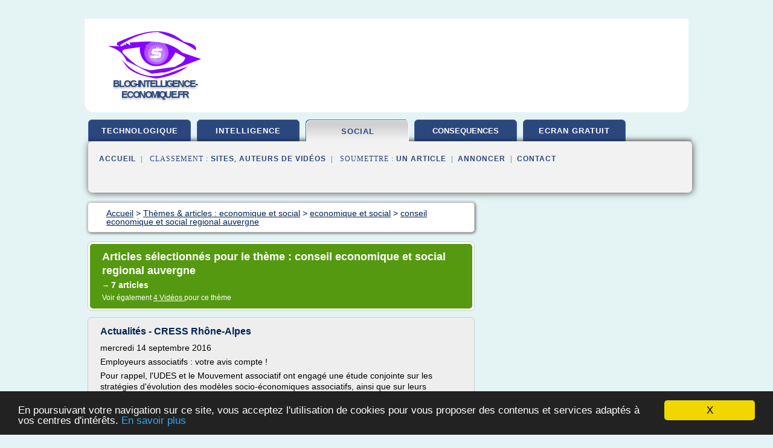

--- FILE ---
content_type: text/html; charset=UTF-8
request_url: https://www.blog-intelligence-economique.fr/v3/c,k/bloglist/conseil+economique+et+social+regional+auvergne,0
body_size: 30266
content:
<html><head><title>conseil economique et social regional auvergne :
              Actualit&#xE9;s - CRESS Rh&#xF4;ne-Alpes
                (article) 
              </title><meta http-equiv="content-type" content="text/html; charset=utf-8"/><meta name="description" content="Sites sur conseil economique et social regional auvergne: ; "/><meta name="keywords" content="economique et social, conseil economique et social regional auvergne, vid&#xE9;os, article, videos, articles, video, vid&#xE9;o"/><meta content="General" name="rating"/><link href="/taggup/css/style,v2.css" rel="stylesheet" type="text/css"/><link href="/taggup/css/fluid_grid.css" rel="stylesheet" type="text/css"/><link href="/taggup/css/glow-tabs/tabs.css" rel="stylesheet" type="text/css"/><script type="text/javascript" src="/taggup//js/taggup.js"><!--NOT EMPTY--></script><script src="/taggup/domains/common/jquery/js/jquery-1.7.1.min.js"><!--NOT EMPTY--></script><script src="/taggup/domains/common/jquery/js/jquery-ui-1.8.17.custom.min.js"><!--NOT EMPTY--></script><link href="/taggup/domains/common/jquery/css/ui-lightness/jquery-ui-1.8.17.custom.css" media="all" type="text/css" rel="stylesheet"/><script type="text/javascript" src="/taggup/domains/common/windows_js_1.3/javascripts/prototype.js"><!--NOT EMPTY--></script><script type="text/javascript" src="/taggup/domains/common/windows_js_1.3/javascripts/window.js"><!--NOT EMPTY--></script><script type="text/javascript" src="/taggup/domains/common/windows_js_1.3/javascripts/effects.js"><!--NOT EMPTY--></script><script type="text/javascript" src="/taggup/domains/common/windows_js_1.3/javascripts/window_ext.js"><!--NOT EMPTY--></script><link href="/taggup/domains/common/windows_js_1.3/themes/default.css" rel="stylesheet" type="text/css"/><script type="text/javascript">var switchTo5x=true;</script>
<script type="text/javascript" src="https://w.sharethis.com/button/buttons.js"></script>
<script type="text/javascript" src="https://s.sharethis.com/loader.js"></script>

<script type="text/javascript">

   jQuery.noConflict();

   jQuery(document).ready(function(){
     jQuery("a.ext").click(function(){ 
        var url = this.href;

        jQuery.ajax({
        async: false,
        type: "GET",
        url: "/logger", 
        data: {
                sid: Math.random(), 
                clicked: url,
		source: window.location.href
        },
        contentType: "application/x-www-form-urlencoded; charset=UTF-8",
        cache: false
        });
        return true; 
    });
  });

  </script><meta name="viewport" content="width=device-width, initial-scale=1"/><script async="" src="//pagead2.googlesyndication.com/pagead/js/adsbygoogle.js"></script><script>
	  (adsbygoogle = window.adsbygoogle || []).push({
	    google_ad_client: "ca-pub-0960210551554417",
	    enable_page_level_ads: true
	  });
	</script></head><body id="top"><script type="text/javascript">
  window.google_analytics_uacct = "UA-1031560-1"
</script>
<center><div id="fixed_header"><div id="fixed_header_logo"><a href="/"><img border="0" src="/logo.png"/></a></div><div id="fixed_header_menu" style="padding-right: 30px"><a onclick="Element.show('navigation_menu'); Element.hide('show_menu');Element.show('hide_menu');" id="show_menu" style="cursor: pointer">Menu</a><a onclick="Element.hide('navigation_menu'); Element.hide('hide_menu');Element.show('show_menu');" id="hide_menu" style="cursor: pointer">Fermer Menu</a></div></div><script type="text/javascript">
    Element.hide('hide_menu');
  </script><div id="fixed_header_mobile"><div id="fixed_header_logo"><a href="/"><img border="0" src="/logo.png"/></a></div><div id="fixed_header_menu" style="padding-right: 30px"><a onclick="Element.show('navigation_menu'); Element.hide('show_mobile_menu');Element.show('hide_mobile_menu');" id="show_mobile_menu" style="cursor: pointer">Menu</a><a onclick="Element.hide('navigation_menu'); Element.hide('hide_mobile_menu');Element.show('show_mobile_menu');" id="hide_mobile_menu" style="cursor: pointer">Fermer Menu</a></div></div><script type="text/javascript">
    Element.hide('hide_mobile_menu');
  </script><script type="text/javascript"><!--
     if(jQuery(window).outerWidth() > 768){
       jQuery("#fixed_header").hide();
     }

     jQuery(window).resize(function () {
        jQuery("#navigation_menu").hide();
        jQuery("#hide_mobile_menu").hide();
        jQuery("#show_mobile_menu").show();
        jQuery("#hide_menu").hide();
        jQuery("#show_menu").show();
        if (jQuery(this).scrollTop() > 80) {
           jQuery("#fixed_header").show();
        } else {
           jQuery("#fixed_header").hide();
        }
     });


     jQuery(window).scroll(function () { 
	jQuery("#navigation_menu").hide();
	jQuery("#hide_mobile_menu").hide();
	jQuery("#show_mobile_menu").show();
	jQuery("#hide_menu").hide();
	jQuery("#show_menu").show();

	if (jQuery(this).scrollTop() > 80) {
           jQuery("#fixed_header").show();
	} else {
	   jQuery("#fixed_header").hide();
	}
     });

      --></script><div id="container"><!--header-top--><div class="logo_container"><table cellspacing="0" cellpadding="10" border="0"><tr><td align="center">      <a href="/">
        <img border="0" src="/logo.png"/>
      </a>
      <div class="logo"><a>blog-intelligence-economique.fr</a></div>

</td><td><div class="header_banner_ad"><!-- CSS dans style,v2.css
-->


<script type="text/javascript">
<!--
        google_ad_client = "pub-0960210551554417";
        /* pageheader */
        google_ad_slot = "9359404680";
        google_ad_width = 728;
        google_ad_height = 90;
        //-->
        </script>
        <script type="text/javascript"
                src="https://pagead2.googlesyndication.com/pagead/show_ads.js">
        <!--NOT EMPTY-->
        </script>




</div></td></tr></table></div><div id="navigation_menu"><ul><li><a href="/index.html">Accueil</a></li><li><a href="/index.html"> Veille Technologique</a></li><li><a href="/v3/2/intelligence+economique.html"> Intelligence Economique</a></li><li><a href="/v3/3/economique+et+social.html" id="current" class="selected"> Economique Et Social</a></li><li><a href="/v3/4/consequences+premiere+guerre+mondiale.html"> Consequences Premiere Guerre Mondiale</a></li><li><a href="/v3/5/ecran+de+veille+gratuit.html"> Ecran De Veille Gratuit</a></li><li><a href="/v3/top/blogs/0">Classement de Sites</a></li><li><a href="/v3/top/producers/0">Classement Auteurs de Vid&#xE9;os</a></li><li><a rel="nofollow" href="/submit.php">
        Soumettre 
      un article</a></li><li><a rel="nofollow" href="/advertise.php">Annoncer</a></li><li><a rel="nofollow" href="/contact.php">Contact</a></li></ul></div><script type="text/javascript">
             Element.hide('navigation_menu');
           </script><div id="header"><ul id="navigation"><li><a href="/index.html">technologique</a></li><li><a href="/v3/2/intelligence+economique.html">intelligence</a></li><li id="current" class="selected"><a href="/v3/3/economique+et+social.html">social</a></li><li><a href="/v3/4/consequences+premiere+guerre+mondiale.html" style="letter-spacing: 0px;">consequences premiere guerre mondiale</a></li><li><a href="/v3/5/ecran+de+veille+gratuit.html">ecran gratuit</a></li><li class="shadow"/></ul><div id="subnavigation"><span>&#xA0;&#xA0;</span><a href="/index.html">Accueil</a><span>&#xA0;&#xA0;|&#xA0;&#xA0; 
        Classement :
      </span><a href="/v3/top/blogs/0">Sites</a><span>, </span><a href="/v3/top/producers/0">Auteurs de Vid&#xE9;os</a><span>&#xA0;&#xA0;|&#xA0;&#xA0; 
        Soumettre :
      </span><a rel="nofollow" href="/submit.php">un article</a><span>&#xA0;&#xA0;|&#xA0;&#xA0;</span><a rel="nofollow" href="/advertise.php">Annoncer</a><span>&#xA0;&#xA0;|&#xA0;&#xA0;</span><a rel="nofollow" href="/contact.php">Contact</a><div id="header_ad"><script type="text/javascript"><!--
        google_ad_client = "pub-0960210551554417";
        /* 728x15, created 3/31/11 */
        google_ad_slot = "0839699374";
        google_ad_width = 728;
        google_ad_height = 15;
        //-->
        </script>
        <script type="text/javascript"
        src="https://pagead2.googlesyndication.com/pagead/show_ads.js">
          <!--NOT EMPTY-->
        </script>
</div></div></div><div id="content"><div id="path"><ol vocab="http://schema.org/" typeof="BreadcrumbList" id="path_BreadcrumbList"><li property="itemListElement" typeof="ListItem"><a property="item" typeof="WebPage" href="/index.html"><span property="name">Accueil</span></a><meta property="position" content="1"/></li><li><span> &gt; </span></li><li property="itemListElement" typeof="ListItem"><a class="selected" property="item" typeof="WebPage" href="/v3/3/economique+et+social.html"><span property="name">Th&#xE8;mes &amp; articles :
                            economique et social</span></a><meta property="position" content="2"/></li><li><span> &gt; </span></li><li property="itemListElement" typeof="ListItem"><a href="/v3/c,k/bloglist/economique+et+social,0" typeof="WebPage" property="item"><span property="name">economique et social</span></a><meta property="position" content="3"/></li><li><span> &gt; </span></li><li property="itemListElement" typeof="ListItem"><a href="/v3/c,k/bloglist/conseil+economique+et+social+regional+auvergne,0" typeof="WebPage" property="item"><span property="name">conseil economique et social regional auvergne</span></a><meta property="position" content="4"/></li></ol></div><div id="main_content"><div class="pagination"><div class="pagination_inner"><p class="hilite">
        Articles s&#xE9;lectionn&#xE9;s pour le th&#xE8;me : 
      conseil economique et social regional auvergne</p><p> 
		      &#x2192; <span class="bold">7
        articles 
      </span></p><p>
         Voir &#xE9;galement
      <a href="/v3/c,k/videolist/conseil+economique+et+social+regional+auvergne,0">4 
        Vid&#xE9;os
      </a>
        pour ce th&#xE8;me
      </p></div></div><div id="itemList"><div class="evenItem"><h1>Actualit&#xE9;s - CRESS Rh&#xF4;ne-Alpes</h1><p>mercredi 14 septembre 2016</p><p>Employeurs associatifs&#xA0;: votre avis compte&#xA0;!</p><p>Pour rappel, l'UDES et le Mouvement associatif ont engag&#xE9; une &#xE9;tude conjointe sur les strat&#xE9;gies d'&#xE9;volution des mod&#xE8;les socio-&#xE9;conomiques associatifs, ainsi que sur leurs modalit&#xE9;s op&#xE9;rationnelles.</p><p>lire la suite &gt;&gt;</p><p>mercredi 14 septembre 2016</p><p>S&#xE9;minaire &#xAB;&#xA0;&#xC9;valuation de la p&#xE9;nibilit&#xE9;&#xA0;: de l'obligation &#xE0; sa...<read_more/></p><p><a target="_blank" href="/v3/blog/unclassified/0#http://www.cress-rhone-alpes.org/cress/rubrique.php3?id_rubrique=2" class="ext" rel="nofollow">
        Lire la suite
      <img class="icon" border="0" src="/taggup/domains/common/ext_arrow.png"/></a></p><p><span class="property">Date: </span>2017-04-23 06:44:01<br/><span class="property">
        Site :
      </span>http://www.cress-rhone-alpes.org</p><p><span class="property">
        Th&#xE8;mes li&#xE9;s 
      : </span><a href="/v3/c,k/bloglist/conseil+economique+et+social+regional+rhone+alpes,0" style="font-size: &#10;      12px&#10;    ;">conseil economique et social regional rhone alpes</a> /
         <a href="/v3/c,k/bloglist/conseil+economique+et+social+region+rhone+alpes,0" style="font-size: &#10;      12px&#10;    ;">conseil economique et social region rhone alpes</a> /
         <a href="/v3/c,k/bloglist/conseil+economique+et+social+rhone+alpes,0" style="font-size: &#10;      12px&#10;    ;">conseil economique et social rhone alpes</a> /
         <a href="/v3/c,k/bloglist/conseil+d+analyse+economique+et+social,0" style="font-size: &#10;      16px&#10;    ;">conseil d'analyse economique et social</a> /
         <a href="/v3/c,k/bloglist/conseil+d+analyse+economique+et+social,0" style="font-size: &#10;      16px&#10;    ;">conseil d analyse economique et social</a></p><div class="tag_ad">

<style type="text/css">
@media (min-width: 769px) {
div.tag_ad_1_desktop {  }
div.tag_ad_1_mobile { display: none }
}

@media (max-width: 768px) {
div.tag_ad_1_mobile {  }
div.tag_ad_1_desktop { display: none }
}

</style>

<div class="tag_ad_1_desktop">

<script type="text/javascript"><!--
        google_ad_client = "pub-0960210551554417";
        /* 468x15, created 3/31/11 */
        google_ad_slot = "8030561878";
        google_ad_width = 468;
        google_ad_height = 15;
        //-->
        </script>
        <script type="text/javascript"
        src="https://pagead2.googlesyndication.com/pagead/show_ads.js">
          <!--NOT EMPTY-->
        </script>

</div>


<div class="tag_ad_1_mobile">

<script async src="//pagead2.googlesyndication.com/pagead/js/adsbygoogle.js"></script>
<!-- responsive-text-display -->
<ins class="adsbygoogle"
     style="display:block"
     data-ad-client="ca-pub-0960210551554417"
     data-ad-slot="9996705600"
     data-ad-format="auto"></ins>
<script>
(adsbygoogle = window.adsbygoogle || []).push({});
</script>

</div>
</div></div><div class="oddItem"><h2>projet de loi portant nouvelle organisation territoriale ...</h2><p>TOTAL</p><p>14&#xA0;650</p><p>La fusion a minima des CRT et CDT pourrait g&#xE9;n&#xE9;rer, &#xE0; terme, une &#xE9;conomie d'&#xE9;chelle portant sur l'ensemble des 2650 salari&#xE9;s. Cependant, la fusion des offices de tourisme &#xAB;&#xA0;horizontale&#xA0;&#xBB; par la cr&#xE9;ation d'offices de tourisme intercommunaux ajouterait son effet r&#xE9;ducteur sur l'ensemble des 12&#xA0;000 salari&#xE9;s. Les budgets des organismes retrouveraient des marges de...<read_more/></p><p><a target="_blank" href="/v3/blog/www.senat.fr/0#http://www.senat.fr/leg/etudes-impact/pjl13-636-ei/pjl13-636-ei.html" class="ext" rel="nofollow">
        Lire la suite
      <img class="icon" border="0" src="/taggup/domains/common/ext_arrow.png"/></a></p><p><span class="property">Date: </span>2014-06-18 17:18:33<br/><span class="property">
        Site :
      </span><a href="/v3/blog/www.senat.fr/0">senat.fr</a></p><p><span class="property">
        Th&#xE8;mes li&#xE9;s 
      : </span><a href="/v3/c,k/bloglist/conseil+economique+social+et+environnemental+regional+ile+de+france,0" style="font-size: &#10;      12px&#10;    ;">conseil economique social et environnemental regional ile de france</a> /
         <a href="/v3/c,k/bloglist/schema+regional+de+developpement+economique+et+social+region+centre,0" style="font-size: &#10;      12px&#10;    ;">schema regional de developpement economique et social region centre</a> /
         <a href="/v3/c,k/bloglist/conseil+economique+social+et+environnemental+regional+d+ile+de+france,0" style="font-size: &#10;      12px&#10;    ;">conseil economique social et environnemental regional d'ile de france</a> /
         <a href="/v3/c,k/bloglist/conseil+economique+social+et+environnemental+d+ile+de+france,0" style="font-size: &#10;      12px&#10;    ;">conseil economique social et environnemental d'ile de france</a> /
         <a href="/v3/c,k/bloglist/conseil+economique+et+social+d+ile+de+france,0" style="font-size: &#10;      14px&#10;    ;">conseil economique et social d'ile de france</a></p><div class="tag_ad">

<style type="text/css">
@media (min-width: 769px) {
div.tag_ad_2_desktop {  }
div.tag_ad_2_mobile { display: none }
}

@media (max-width: 768px) {
div.tag_ad_2_mobile {  }
div.tag_ad_2_desktop { display: none }
}

</style>

<div class="tag_ad_2_desktop">

<script type="text/javascript"><!--
        google_ad_client = "pub-0960210551554417";
        /* 468x15, created 3/31/11 */
        google_ad_slot = "8030561878";
        google_ad_width = 468;
        google_ad_height = 15;
        //-->
        </script>
        <script type="text/javascript"
        src="https://pagead2.googlesyndication.com/pagead/show_ads.js">
          <!--NOT EMPTY-->
        </script>

</div>


<div class="tag_ad_2_mobile">

<script async src="//pagead2.googlesyndication.com/pagead/js/adsbygoogle.js"></script>
<!-- responsive-text-display -->
<ins class="adsbygoogle"
     style="display:block"
     data-ad-client="ca-pub-0960210551554417"
     data-ad-slot="9996705600"
     data-ad-format="auto"></ins>
<script>
(adsbygoogle = window.adsbygoogle || []).push({});
</script>

</div>
</div></div><div class="evenItem"><h2>Conseil Economique, Social et environnemental r&#xE9;gional ...</h2><p>Le CESER</p><p>Le CESER</p><p>Vous consultez actuellement les pages du CESER Rh&#xF4;ne-Alpes. Les travaux du CESER Rh&#xF4;ne-Alpes sont toujours disponibles sur ces pages.</p><p>Avec l'union des R&#xE9;gions Auvergne et Rh&#xF4;ne-Alpes le 1er janvier 2016, les deux assembl&#xE9;es...<read_more/></p><p><a target="_blank" href="/v3/blog/www.rhonealpes.fr/0#http://www.rhonealpes.fr/684-accueil-ceser.htm" class="ext" rel="nofollow">
        Lire la suite
      <img class="icon" border="0" src="/taggup/domains/common/ext_arrow.png"/></a></p><p><br/><span class="property">
        Site :
      </span><a href="/v3/blog/www.rhonealpes.fr/0">http://www.rhonealpes.fr</a></p><p><span class="property">
        Th&#xE8;mes li&#xE9;s 
      : </span><a href="/v3/c,k/bloglist/conseil+economique+et+social+regional+rhone+alpes,0" style="font-size: &#10;      12px&#10;    ;">conseil economique et social regional rhone alpes</a> /
         <a href="/v3/c,k/bloglist/conseil+economique+et+social+region+rhone+alpes,0" style="font-size: &#10;      12px&#10;    ;">conseil economique et social region rhone alpes</a> /
         <a href="/v3/c,k/bloglist/conseil+economique+et+social+rhone+alpes,0" style="font-size: &#10;      12px&#10;    ;">conseil economique et social rhone alpes</a> /
         <a href="/v3/c,k/bloglist/conseil+economique+social+et+environnemental+regional,0" style="font-size: &#10;      14px&#10;    ;">conseil economique social et environnemental regional</a> /
         <a href="/v3/c,k/bloglist/conseil+economique+et+social+regional+auvergne,0" class="selected" style="font-size: &#10;      11px&#10;    ;">conseil economique et social regional auvergne</a></p><div class="tag_ad">
<script async src="//pagead2.googlesyndication.com/pagead/js/adsbygoogle.js"></script>
<!-- responsive-text-display -->
<ins class="adsbygoogle"
     style="display:block"
     data-ad-client="ca-pub-0960210551554417"
     data-ad-slot="9996705600"
     data-ad-format="auto"></ins>
<script>
(adsbygoogle = window.adsbygoogle || []).push({});
</script>

</div></div><div class="oddItem"><h2>rhonealpes.fr, site officiel de la R&#xE9;gion Rh&#xF4;ne-Alpes ...</h2><p>Le Conseil &#xE9;conomique social et environnemental r&#xE9;gional a plusieurs objets d'&#xE9;tudes sur lesquels il rend des avis et peut-&#xEA;tre saisi par le pr&#xE9;sident du Conseil r&#xE9;gional sur diff&#xE9;rentes th&#xE9;matiques. Retrouvez toute l'actualit&#xE9; du CESER. En savoir plus</p><p>IMPORTANT</p><p>Vous consultez actuellement le...<read_more/></p><p><a target="_blank" href="/v3/blog/www.rhonealpes.fr/0#http://www.rhonealpes.fr/" class="ext" rel="nofollow">
        Lire la suite
      <img class="icon" border="0" src="/taggup/domains/common/ext_arrow.png"/></a></p><p><br/><span class="property">
        Site :
      </span><a href="/v3/blog/www.rhonealpes.fr/0">http://www.rhonealpes.fr</a></p><p><span class="property">
        Th&#xE8;mes li&#xE9;s 
      : </span><a href="/v3/c,k/bloglist/conseil+economique+et+social+region+rhone+alpes,0" style="font-size: &#10;      12px&#10;    ;">conseil economique et social region rhone alpes</a> /
         <a href="/v3/c,k/bloglist/conseil+economique+et+social+regional+rhone+alpes,0" style="font-size: &#10;      12px&#10;    ;">conseil economique et social regional rhone alpes</a> /
         <a href="/v3/c,k/bloglist/conseil+economique+et+social+rhone+alpes,0" style="font-size: &#10;      12px&#10;    ;">conseil economique et social rhone alpes</a> /
         <a href="/v3/c,k/bloglist/conseil+economique+social+et+environnemental+regional,0" style="font-size: &#10;      14px&#10;    ;">conseil economique social et environnemental regional</a> /
         <a href="/v3/c,k/bloglist/president+du+conseil+economique+social+et+environnemental,0" style="font-size: &#10;      14px&#10;    ;">president du conseil economique social et environnemental</a></p></div><div class="evenItem"><h2>Les offres d'emploi du r&#xE9;seau des CCI : les CCI recrutent ...</h2><p>Fermer le menu</p><p>Les offres d'emploi du r&#xE9;seau des CCI</p><p>CCI France pr&#xE9;sente les offres d'emploi disponibles actuellement dans les Chambres de Commerce et d'Industrie locales ou r&#xE9;gionales. Ces offres sont aliment&#xE9;es par chaque CCI gr&#xE2;ce au r&#xE9;seau "Carri&#xE8;res et Mobilit&#xE9;" communiquant via l'intranet des Chambres de Commerce.</p><p>Mots-cl&#xE9;s :</p><p>Il y a 37 offre(s) d'emploi...<read_more/></p><p><a target="_blank" href="/v3/blog/www.cci.fr/0#http://www.cci.fr/web/recrutement/les-offres-d-emploi" class="ext" rel="nofollow">
        Lire la suite
      <img class="icon" border="0" src="/taggup/domains/common/ext_arrow.png"/></a></p><p><br/><span class="property">
        Site :
      </span><a href="/v3/blog/www.cci.fr/0">http://www.cci.fr</a></p><p><span class="property">
        Th&#xE8;mes li&#xE9;s 
      : </span><a href="/v3/c,k/bloglist/entreprise+d+intelligence+economique,0" style="font-size: &#10;      18px&#10;    ;">entreprise d'intelligence economique</a> /
         <a href="/v3/c,k/bloglist/role+de+l+intelligence+economique+dans+l+entreprise,0" style="font-size: &#10;      14px&#10;    ;">role de l'intelligence economique dans l'entreprise</a> /
         <a href="/v3/c,k/bloglist/l+intelligence+economique+et+strategique+dans+les+entreprises+francaises,0" style="font-size: &#10;      14px&#10;    ;">l'intelligence economique et strategique dans les entreprises francaises</a> /
         <a href="/v3/c,k/bloglist/la+pratique+de+l+intelligence+economique+dans+les+grandes+entreprises,0" style="font-size: &#10;      14px&#10;    ;">la pratique de l'intelligence economique dans les grandes entreprises</a> /
         <a href="/v3/c,k/bloglist/la+pratique+de+l+intelligence+economique+dans+l+entreprise,0" style="font-size: &#10;      16px&#10;    ;">la pratique de l'intelligence economique dans l'entreprise</a></p></div><div class="oddItem"><h2>Transport express r&#xE9;gional &#x2014; Wikip&#xE9;dia</h2><p>X 73500 en Gare de Vesoul</p><p>Le TER est fond&#xE9; sur une organisation r&#xE9;gionalis&#xE9;e. La r&#xE9;gionalisation implique un pilotage de l'entreprise fond&#xE9; sur la d&#xE9;centralisation et la proximit&#xE9;. La R&#xE9;gion &#xE9;tant l'autorit&#xE9; organisatrice du transport ferroviaire de voyageurs, c'est au niveau r&#xE9;gional que la SNCF doit directement intervenir et affirmer ses comp&#xE9;tences [5] .</p><p>La r&#xE9;gionalisation, c'est...<read_more/></p><p><a target="_blank" href="/v3/blog/fr.wikipedia.org/0#https://fr.wikipedia.org/wiki/Transport_express_r%C3%A9gional" class="ext" rel="nofollow">
        Lire la suite
      <img class="icon" border="0" src="/taggup/domains/common/ext_arrow.png"/></a></p><p><span class="property">Date: </span>2017-04-23 07:38:59<br/><span class="property">
        Site :
      </span><a href="/v3/blog/fr.wikipedia.org/0">https://fr.wikipedia.org</a></p><p><span class="property">
        Th&#xE8;mes li&#xE9;s 
      : </span><a href="/v3/c,k/bloglist/conseil+economique+et+social+regional+nord+pas+de+calais,0" style="font-size: &#10;      12px&#10;    ;">conseil economique et social regional nord pas de calais</a> /
         <a href="/v3/c,k/bloglist/conseil+economique+et+social+nord+pas+de+calais,0" style="font-size: &#10;      12px&#10;    ;">conseil economique et social nord pas de calais</a> /
         <a href="/v3/c,k/bloglist/schema+regional+de+developpement+economique+et+social+region+centre,0" style="font-size: &#10;      12px&#10;    ;">schema regional de developpement economique et social region centre</a> /
         <a href="/v3/c,k/bloglist/conseil+economique+et+social+region+rhone+alpes,0" style="font-size: &#10;      12px&#10;    ;">conseil economique et social region rhone alpes</a> /
         <a href="/v3/c,k/bloglist/conseil+economique+et+social+regional+rhone+alpes,0" style="font-size: &#10;      12px&#10;    ;">conseil economique et social regional rhone alpes</a></p></div><div class="evenItem"><h2>Universit&#xE9; d'Auvergne - Ecole d'&#xE9;conomie de Clermont-Ferrand</h2><p>Objectifs</p><p>Le Magist&#xE8;re...</p><p>Une formation universitaire intensive, de haut niveau, donn&#xE9;e en trois ans et &#xE0; finalit&#xE9; professionnelle, ouverte sur concours apr&#xE8;s deux ann&#xE9;es d'&#xE9;tudes sup&#xE9;rieures (2&#xE8;me ann&#xE9;e de licence ou classes pr&#xE9;paratoires de grandes &#xE9;coles). La formation de Magist&#xE8;re comprend chaque ann&#xE9;e les enseignements d'un dipl&#xF4;me nationalet un module sp&#xE9;cifique intitul&#xE9;...<read_more/></p><p><a target="_blank" href="/v3/blog/economie.u-clermont1.fr/0#http://economie.u-clermont1.fr/sof/formation/idFormation/17266" class="ext" rel="nofollow">
        Lire la suite
      <img class="icon" border="0" src="/taggup/domains/common/ext_arrow.png"/></a></p><p><br/><span class="property">
        Site :
      </span><a href="/v3/blog/economie.u-clermont1.fr/0">http://economie.u-clermont1.fr</a></p><p><span class="property">
        Th&#xE8;mes li&#xE9;s 
      : </span><a href="/v3/c,k/bloglist/conseil+d+analyse+economique+et+social,0" style="font-size: &#10;      16px&#10;    ;">conseil d'analyse economique et social</a> /
         <a href="/v3/c,k/bloglist/conseil+d+analyse+economique+et+social,0" style="font-size: &#10;      16px&#10;    ;">conseil d analyse economique et social</a> /
         <a href="/v3/c,k/bloglist/centre+de+developpement+economique+et+social,0" style="font-size: &#10;      14px&#10;    ;">centre de developpement economique et social</a> /
         <a href="/v3/c,k/bloglist/centre+de+recherche+economique+et+sociale,0" style="font-size: &#10;      14px&#10;    ;">centre de recherche economique et sociale</a> /
         <a href="/v3/c,k/bloglist/master+universitaire+en+politique+economique+et+sociale,0" style="font-size: &#10;      12px&#10;    ;">master universitaire en politique economique et sociale</a></p></div></div><div class="pagination"><div class="pagination_inner"><p>7
        Ressources 
      </p></div></div></div></div><div id="tags"><div class="large_image_ad">
<!-- mobile :  320 x 100
     https://support.google.com/adsense/answer/6357180
     pc : non affich�
-->

<style type="text/css">
@media (min-width: 769px) {
div.large_image_ad_mobile { display: none }
}

@media (max-width: 768px) {
div.large_image_ad_mobile { padding: 10px; }
}

</style>

<div class="large_image_ad_desktop">

<script type="text/javascript"><!--
                google_ad_client = "pub-0960210551554417";
                /* 336x280, created 3/29/11 */
                google_ad_slot = "2848099360";
                google_ad_width = 336;
                google_ad_height = 280;
        //-->
        </script>
        <script type="text/javascript"
                src="https://pagead2.googlesyndication.com/pagead/show_ads.js">
                <!--NOT EMPTY-->
        </script>

</div>



<div class="large_image_ad_mobile">

</div>
</div></div><div id="footer"><div id="footer_content"><!--footer-top--><a href="/index.html">Accueil</a><span> | </span><a rel="nofollow" href="/taggup/legal/fr/legal.xhtml" target="_blank">Mentions l&#xE9;gales</a><span> | </span><a rel="nofollow" href="/taggup/legal/fr/tos.xhtml" target="_blank">Conditions g&#xE9;n&#xE9;rales d'utilisation</a><span> | </span><a rel="nofollow" href="/taggup/legal/fr/cookies_more.html" target="_blank">Utilisation des cookies</a><span> | </span><a rel="nofollow" href="javascript:window.location= '/about.php?subject='+location.href">Contact &#xE0; propos de cette page</a><br/><a href="/taggup/legal/fr/tos.xhtml" rel="nofollow" target="_blank">Pour ajouter ou supprimer un site, voir l'article 4 des CGUs</a><!--footer-bottom--><br/><br/><br/><br/><br/><br/></div></div></div></center><script src="https://www.google-analytics.com/urchin.js" type="text/javascript">
</script>
<script type="text/javascript">
  _uacct = "UA-1031560-1";
  urchinTracker();
</script>
<script type="text/javascript" src="/taggup//js/astrack.js">
</script>

<script type="text/javascript">stLight.options({publisher: "58075759-4f0f-4b91-b2c3-98e78500ec08", doNotHash: false, doNotCopy: false, hashAddressBar: false});</script>
<script>
var options={ "publisher": "58075759-4f0f-4b91-b2c3-98e78500ec08", "logo": { "visible": false, "url": "", "img": "//sd.sharethis.com/disc/images/demo_logo.png", "height": 45}, "ad": { "visible": false, "openDelay": "5", "closeDelay": "0"}, "livestream": { "domain": "", "type": "sharethis"}, "ticker": { "visible": false, "domain": "", "title": "", "type": "sharethis"}, "facebook": { "visible": false, "profile": "sharethis"}, "fblike": { "visible": false, "url": ""}, "twitter": { "visible": false, "user": "sharethis"}, "twfollow": { "visible": false}, "custom": [{ "visible": false, "title": "Custom 1", "url": "", "img": "", "popup": false, "popupCustom": { "width": 300, "height": 250}}, { "visible": false, "title": "Custom 2", "url": "", "img": "", "popup": false, "popupCustom": { "width": 300, "height": 250}}, { "visible": false, "title": "Custom 3", "url": "", "img": "", "popup": false, "popupCustom": { "width": 300, "height": 250} }], "chicklets": { "items": ["facebook", "twitter", "linkedin", "pinterest", "email", "sharethis"]} };
var st_bar_widget = new sharethis.widgets.sharebar(options);
</script>

<script type="text/javascript"><!--
    window.cookieconsent_options = {"message":"En poursuivant votre navigation sur ce site, vous acceptez l'utilisation de cookies pour vous proposer des contenus et services adapt&eacute;s &agrave; vos centres d'int&eacute;r&ecirc;ts.","dismiss":"X","learnMore":"En savoir plus","link":"javascript:popupthis('cookies_more.html')","theme":"dark-bottom"};
    //--></script><script type="text/javascript" src="/taggup/domains/common/cookieconsent2_v1.0.9/cookieconsent.min.js"><!--NOT EMPTY--></script></body></html>
